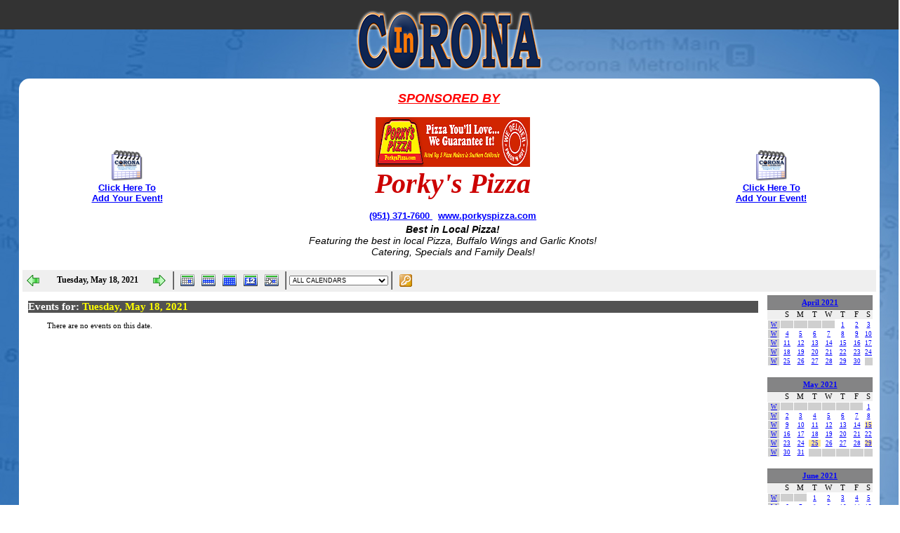

--- FILE ---
content_type: text/html
request_url: https://incorona.com/calendar.asp?action=day&date=2021-5-18
body_size: 22344
content:
<!DOCTYPE html PUBLIC "-//W3C//DTD XHTML 1.0 Transitional//EN" "http://www.w3.org/TR/xhtml1/DTD/xhtml1-transitional.dtd">
<html xmlns="http://www.w3.org/1999/xhtml">

<SCRIPT type="text/javascript">
var win= null;
function NewWindow(mypage,myname,w,h,scroll){
  var winl = (screen.width-w)/2;
  var wint = (screen.height-h)/2;
  var settings  ='height='+h+',';
      settings +='width='+w+',';
      settings +='top='+wint+',';
      settings +='left='+winl+',';
      settings +='scrollbars='+scroll+',';
      settings +='resizable=yes';
  win=window.open(mypage,myname,settings);
  if(parseInt(navigator.appVersion) >= 4){win.window.focus();}
}
</SCRIPT>
<!DOCTYPE html PUBLIC "-//W3C//DTD XHTML 1.0 Transitional//EN" "http://www.w3.org/TR/xhtml1/DTD/xhtml1-transitional.dtd">
<head>
<meta http-equiv="Content-Type" content="text/html; charset=UTF-8" />
<title>Local Events Community Calendar - Who, What, When, and Where in Corona, California</title>
<meta name="description" content="Local Community and City Events in Corona California" />
<meta name="keywords" content="calendar,community,events,schedule,sales,market,seasonal,months,dates,city,parade,corona,california,ca" />
<meta name="robots" content="noodp, noydir, index, follow" />
<meta name="author" content="DogPawGraphics - https://www.dogpawgraphics.com/" />
<meta property="og:site_name" content="Corona California Directory"/>
<meta property="og:type" content="website"/>
<meta property="fb:admins" content="113012569879" />
<meta property="og:title" content="Local Events Community Calendar - Who, What, When, and Where in Corona, California" />
<meta property="og:description" content="Local Community and City Events in Corona California" />
<meta property="og:url" content="https://www.incorona.com/calendar1.htm" />
<meta property="og:image" content="https://www.incorona.com/calendar/images/48/calendar.png" />
<meta property="og:locale" content="en_US" />
<meta name="viewport" content="width=device-width, initial-scale=1">
<style>
.TableMonthHeader{font-family:Tahoma;font-size:9pt;font-weight:bold;color:black}
.MonthHeadings{width:14%;text-align:center;font-size:9pt;font-family:Tahoma;background-color:#525252;border-top:1px solid #757575;border-bottom:1px solid #757575;color:white;font-weight:bold;filter:progid:DXImageTransform.Microsoft.Gradient(GradientType=0, StartColorStr='#848485', EndColorStr='#525252')}
.TableMonthCalendar{font-family:Tahoma;height:95%;padding:0;background-color:white;border-collapse:collapse;border-style:none;border-color:#757575;}
.TableMonthDayCellToday{font-family:Tahoma;border-style:solid;border-width:1px;border-color:#757575;text-align:left;vertical-align:top;background-color:#CCCCCC;}
.TableMonthDayCell{font-family:Tahoma;border-style:solid;border-width:1px;border-color:#757575;text-align:left;vertical-align:top;background-color:#FFFFFF;border-collapse:collapse;}
.MonthSubHeadings{font-family:Tahoma;font-size:8pt;background-color:#CFCFCF;color:black;font-weight:normal;filter:progid:DXImageTransform.Microsoft.Gradient(GradientType=0, StartColorStr='#EFEFEF', EndColorStr='#CFCFCF')}
.TableMonthOtherDayCell{font-family:Tahoma;border-style:solid;border-width:1px;border-color:#757575;text-align:center;vertical-align:top;background-color:#CFCFCF;border-collapse:collapse;}
.EventTable{font-family:Tahoma;border-style:solid;border-width:1px;border-color:black;border-collapse:collapse;border-width:1;text-align:left;background-color:white;padding:1;width:100%;}
.EventTitleFont{font-family:Tahoma;font-size:7pt;}
.EventTimeCell{font-family:Tahoma;font-size:7pt;width:10%;text-align:left;background-color:#DDDDDD;}
.EventTimeFont{font-family:Tahoma;font-size:7pt;}
.EventTitleCell{font-family:Tahoma;font-size:7pt;width:90%;text-align:left;background-color:white;}
.EventTitleFont{font-family:Tahoma;font-size:7pt;}
.EventTitleCellAllDay{font-family:Tahoma;font-size:7pt;text-align:center}
.MonthDayDiv{width:100%;height:85%;overflow:visible;}
.MiniHeadingBar{background-color:#848485;height:19px;text-align:center;border-top:1px solid #757575;border-bottom:1px solid #757575;font-family:Tahoma;font-size:8pt;color:black;font-weight:bold;filter:progid:DXImageTransform.Microsoft.Gradient(GradientType=0, StartColorStr='#EFEFEF', EndColorStr='#CFCFCF')}
.TableMiniHeader{height:1;padding:0;background-color:white;border-style:solid;border-color:#757575;border-width:0;border-collapse:collapse;}
.MiniCalHeading{width:14%;font-family:Tahoma;font-size:8pt;color:black;font-weight:normal;background-color:#EFEFEF;text-align:center;}
.TableMiniCalendar{padding:0;background-color:white;border-collapse:collapse;border-width:0;border-style:none;}
.TableMiniDayCellToday{border-style:solid;border-width:1;border-color:white;text-align:center;vertical-align:top;background-color:silver;padding:0;}
.TableMiniDayCell{border-style:solid;border-width:1;border-color:white;text-align:center;vertical-align:center;background-color:white;padding:0;border-collapse:collapse;cursor:hand;}
.TableMiniDayCellWithEvent{border-style:solid;border-width:1;border-color:white;text-align:center;vertical-align:center;background-color:#FBE694;padding:0;border-collapse:collapse;cursor:hand}
.FontCalendarDay{font-family:Tahoma;font-size:7pt;}
.TableMiniOtherDayCell{border-style:solid;border-width:1px;border-color:white;text-align:center;vertical-align:center;background-color:#CFCFCF;padding:0;border-collapse:collapse;}
.EventLeftTD{width:20%;font-family:Tahoma;font-size:8pt;font-weight:bold;background-color:#EFEFEF;}
.EventRightTD{width:80%;font-family:Tahoma;font-size:8pt;}
.EventTitleBar{background-color:#CFCFCF;height:19px;text-align:left;border-top:1px solid #757575;border-bottom:1px solid #757575;font-family:Tahoma;font-size:10pt;color:black;font-weight:bold;filter:progid:DXImageTransform.Microsoft.Gradient(GradientType=0, StartColorStr='#848485', EndColorStr='#CFCFCF')}
.ButtonBar{background-color:#EFEFEF;padding-top:1px;width:100%;height:30px;filter:progid:DXImageTransform.Microsoft.Gradient(GradientType=0, StartColorStr='#EFEFEF', EndColorStr='#CFCFCF')}
.Button{background-color:#EFEFEF;cursor:hand;padding:1px 1px 1px 1px;height:27px;filter:progid:DXImageTransform.Microsoft.Gradient(GradientType=0, StartColorStr='#EFEFEF', EndColorStr='#CFCFCF')}
.ButtonOver{background-color:#CFCFCF;cursor:hand;border: 1px solid #757575;height:27px;filter:progid:DXImageTransform.Microsoft.Gradient(GradientType=0, StartColorStr='#FBE694', EndColorStr='#EE9515')}
.ButtonFont{font-family:Tahoma;font-size:9pt;font-weight:bold;}
.PageBody{background-color:#525252;filter:progid:DXImageTransform.Microsoft.Gradient(GradientType=1, StartColorStr='#848485', EndColorStr='#525252')}
.SideBar{background-color:#525252;filter:progid:DXImageTransform.Microsoft.Gradient(GradientType=1, StartColorStr='#848485', EndColorStr='#525252')}
.StandardFont{font-family:Tahoma;font-size:8pt;color:black;font-weight:bold;}
.StandardTextBox{font-family:Tahoma;font-size:8pt;color:black;font-weight:normal;width:100%;}
.DescriptionHeadingFont{font-family:Tahoma;font-size:13pt;color:yellow;font-weight:bold;}
.DescriptionFont{font-family:Tahoma;font-size:8pt;color:white;font-weight:normal;}
.EditPaneTable{width:99%; border:0px;}
.EditPaneLeft{width:25%;font-family:Arial;font-size:8pt;}
.EditPaneRight{width:75%;font-family:Arial;font-size:8pt;}
.ErrorFont{font-family:Tahoma;font-size:8pt;color:red;font-weight:bold;}

.style11 {	font-family: Verdana, Arial, Helvetica, sans-serif;
	font-size: 14px;
	font-weight: normal;
	line-height: normal;
}
.style14 {	font-size: 14px;
	font-weight: normal;
}
.style18 {	font-family: Verdana, Arial, Helvetica, sans-serif;
	font-size: 12px;
	color: #CC0000;
	font-weight: bold;
}
.style19 {	color: #FFFFFF;
	font-family: Verdana, Arial, Helvetica, sans-serif;
	font-weight: bold;
	font-style: italic;
}
.style8 {font-family: Verdana, Arial, Helvetica, sans-serif}
.style9 {color: #FF0000}
.style20 {font-family: Verdana, Arial, Helvetica, sans-serif; font-size: 12px; }
.style22 {font-family: Verdana, Arial, Helvetica, sans-serif; font-size: 14px; font-weight: bold; }
.style16 {	font-family: Verdana, Arial, Helvetica, sans-serif;
	font-size: 12px;
	line-height: normal;
}
.style27 {color: #000000}
.style28 {font-size: 14px}
</style>
<link href="brstyle.css" rel="stylesheet" type="text/css" />
<style type="text/css">
body {
	margin-left: 0px;
	margin-top: 0px;
	margin-right: 0px;
	margin-bottom: 0px;
}
</style><!-- Global site tag (gtag.js) - Google Ads: 1069777428 --> <script async src="https://www.googletagmanager.com/gtag/js?id=AW-1069777428"></script> <script> window.dataLayer = window.dataLayer || []; function gtag(){dataLayer.push(arguments);} gtag('js', new Date()); gtag('config', 'AW-1069777428'); </script>
</head>

<body background="coronabacg.jpg"><div style="clear:both;"></div>
<div align="center" class="coronadiv" style="height: 34px; overflow: visible; max-height: 34px;" >
 <div class="top_logo"><img src="corona2012/corona.png" width="266" height="86" /></div>
 <div class="centediv">
    <div class="toppic"><img src="corona2012/corona.png" width="266" height="86" align="left" /></div>
    <div class="menutoplogo"><a href="calendar.asp"><span class="Med_Ver_Norm"><img border="0" src="images/homep/calendar.gif" width="25" height="26" align="absmiddle" alt="Corona California Community Calendar" /></span></a><span class="Med_Ver_Norm"><a href="calendar.asp" class="Blue_Head_I_B" style="color: #ff6600
    " a="a"><strong>Calendar</strong></a>&nbsp;</span>&nbsp;&nbsp; <a href="movies.asp" style="color: #ff6600"><img border="0" src="images/homep/popcorn2.png" width="23" height="27" align="absmiddle" alt="Local movie theaters in Corona Ca." /><span class="Med_Ver_Norm_org_18">Movies</span></a><span class="Med_Ver_Norm_org_18">&nbsp;</span>&nbsp;&nbsp;<a href="restaurants.asp"><img border="0" src="images/homep/restaurants.gif" width="25" height="25" align="absmiddle" alt="Corona CA Restaurants" /></a><strong><a href="restaurants.asp" class="Med_Ver_Norm_org_18"style="color: #ff6600" >Restaurants</a>&nbsp;</strong>&nbsp; <a href="traffic.asp" style="color: #ff6600"> <img border="0" src="images/homep/stop1.gif" width="25" height="25" align="absmiddle" alt="Traffic In Corona California" /><strong class="Med_Ver_Norm_org_18">Traffic</strong></a></div>
    <div class="pagetopmenu">
      <div align="center"><b class="Georgia_Mar_Big24">Local Community Events Calendar</b><strong><br />
        </strong><span class="style1"><span class="style3">In</span>   <span class="style4">Corona   California</span></span>
    </div>
    </div>
  </div>
</div>
<div class="pagecontainer">
<div class="pagemenul">
  <div>
      <div class="icmenu1"><div align="center" class="Med_Ver_Norm" style="background-color: #E77D25; width: 214px;" ><b><em>InCorona.com</em></b>
      </div>
        <div class="menuinsert"> <p><a href="restaurants.asp"><img src="images/homep/restaurantssm.png" alt="Food and Dining In Corona California" width="46" height="30" border="0" align="absmiddle" /></a> <b><a href="shopping.asp"> </a><a href="entertainment.asp"><img src="images/homep/entertainmentsm.png" alt="Entertainment and Music Corona CA" width="46" height="30" border="0" align="absmiddle" /></a> <a href="shopping.asp"><img border="0" src="images/homep/shopsm.png" width="46" height="30" align="absmiddle" alt="Stores and Shopping in Corona California" /></a></b> <a href="services.asp"><img src="images/homep/servicessm.png" alt="Service providers in Corona CA" width="46" height="30" border="0" align="absmiddle" /></a></p>
          <p><a href="automotive1.asp"><img src="images/homep/autosm.png" width="46" height="30" border="0" align="middle" /></a> <a href="automotive1.asp" >Auto</a></p>
        <p><a href="calendar.asp"><img src="images/homep/calendarsm.png" alt="Community Events Corona California" width="46" height="30" border="0" align="absmiddle" /></a></span></a> <a href="calendar.asp" > Corona Calendar</a></p>
        <p><a href="computers.asp"><img src="images/homep/computerssm.png" alt="Computer Services Corona California" width="46" height="30" border="0" align="absmiddle" /></a> <a href="computers.asp" >Computers</a></p>
        <p><a href="classifieds.asp"><img src="images/homep/menusmclassif.png" alt="Corona CA Classifieds Ads" width="46" height="30" border="0" align="absmiddle" /></a> <a href="classifieds.asp">Corona Classifieds</a></p>
        <p><a href="family.asp"><img src="images/homep/familysm.png" alt="Family Corona CA" width="46" height="30" border="0" align="absmiddle" /></a> <a href="family.asp" >Corona Family</a></p>
        <p><a href="entertainment.asp"><img src="images/homep/entertainmentsm.png" alt="Entertainment and Music Corona CA" width="46" height="30" border="0" align="absmiddle" /></a> <a href="entertainment.asp" >Entertainment</a></p>
        <p><a href="sports.asp"><img src="images/homep/golfsm.png" alt="Golf Courses Corona California" width="46" height="30" border="0" align="absmiddle" /></a> <a href="sports.asp" >Golf</a></p>
        <p><a href="health1.asp"><img src="images/homep/healthsm.png" alt="Health, Fitness, and Beauty in Corona California" width="46" height="30" border="0" align="absmiddle" /></a> <a href="health1.asp" >Health &amp; Beauty</a></p>
        <p><a href="homeimprovement.asp"><img src="images/homep/homesm.png" alt="Home Improvement and Contractors Corona CA" width="46" height="30" border="0" align="absmiddle" /></a> <a href="homeimprovement.asp" >Home Improvement</a></p>
        <p><a href="medical1.asp"><img src="images/homep/medicalsm.png" alt="Medical and Dental Corona California" width="46" height="36" border="0" align="absmiddle" /></a> <a href="medical1.asp" >Medical &amp; Dental</a></p>
        <p><a href="motorcycle.asp"><img src="images/homep/motorcyclesm.png" width="46" height="30" longdesc="Motorcycles Dirt and Street Bikes Corona CA" border="0" align="absmiddle" /></a> <a href="motorcycle.asp" >Motorcycles</a></p>
        <p><a href="parks.asp"><img src="images/homep/parkssm.png" alt="Parks and Recreation Corona California" width="46" height="30" border="0" align="middle" /></a> <a href="parks.asp" >Parks &amp; Recreation</a></p>
        <p><a href="realestate2.asp"><img src="images/homep/realestatesm.png" alt="Realtors, Mortgage, Appraisers Corona California" width="46" height="30" border="0" align="absmiddle" /></a> <a href="realestate2.asp" >Real Estate</a></p>
        <p><a href="religion.asp" ><img src="images/homep/religionsm.png" alt="Church and Religious Services Corona California" width="46" height="30" border="0" align="absmiddle" /></a> <a href="religion.asp" >Religion</a></p>
        <p><a href="restaurants.asp"><img src="images/homep/restaurantssm.png" alt="Food and Dining In Corona California" width="46" height="30" border="0" align="absmiddle" /></a> <a href="restaurants.asp" >Restaurants</a></p>
        <p><a href="services.asp"><img src="images/homep/servicessm.png" alt="Service providers in Corona CA" width="46" height="30" border="0" align="absmiddle" /></a> <a href="services.asp" >Services</a></p>
        <p><b><a href="shopping.asp"><img border="0" src="images/homep/shopsm.png" width="46" height="30" align="absmiddle" alt="Stores and Shopping in Corona California" /></a></b> <a href="shopping.asp" >Shopping</a></p>
        <p><a href="sports.asp"><img src="images/homep/sportssm.png" alt="Sports In Corona CA" width="46" height="30" border="0" align="absmiddle" /></a> <a href="sports.asp" >Sports</a></p>
        <p><a href="travel.asp"><img src="images/homep/travelsm.png" alt="Travel, Agencies, Hotels, Rental Cars, in Corona California" width="46" height="30" border="0" align="absmiddle" /></a> <a href="travel.asp" >Travel</a></p>
        <p><a href="traffic.asp"><img src="images/homep/trafficsm.png" alt="Traffic In Corona 91 and 15 Freeway" width="46" height="30" border="0" align="absmiddle" /></a> <a href="traffic.asp" >Traffic</a></p>
        <p><a href="wifi.asp"><img src="images/homep/wifism.png" alt="Wi-Fi WIFI Hot Spots Corona California" width="46" height="30" border="0" align="absmiddle" /></a> <a href="wifi.asp" >Wi-Fi Locater</a></p></div>
        <div align="center"><a href="search.asp"><img src="images/homep/searchsm.png" alt="search" width="46" height="30" border="0" align="absmiddle" /></a> <a href="sitemap.asp"> <img src="images/homep/sitemapsm.png" alt="map" width="46" height="30" border="0" align="absmiddle" /></a> <a href="index.html"> <img src="images/homep/homesm1.png" alt="home" width="46" height="30" border="0" align="absmiddle" /></a><script language="javascript">function mailpage(){mail_str="mailto:?subject= Page I found on InCorona.com: "+document.title,mail_str+="&body= Take a look at this page I found, "+document.title,mail_str+=". You can see this page at: "+location.href,location.href=mail_str}</script><a href="javascript:mailpage()"><img src="images/homep/mailsm.png" alt="email" width="46" height="30" border="0" align="absmiddle" /></a>        <br />
<br />
        </div>
        <div align="center" class="Med_Ver_Norm" style="background-color: #E77D25; bottom: 0; width: 100%; vertical-align: bottom;" ><b><em>InCorona.com</em></b>
      </div></div>
  </div>
</div>
  <div class="pagemainbody"><div align="center">
    <div class="mainbodycal1">
      <table width="90%" border="0" cellpadding="0" cellspacing="0">
        <tr>
            <td><p style="margin-top: 0; margin-bottom: 0" align="center"> <a onclick="window.open('freecalendar.asp', 
'RIC','width=700,height=690,resizable=yes,toolbar=no,location=no,directories=no,status=no,menubar=no,scrollbars=yes');return false;" href="freecalendar.asp"> <img border="0" src="calendar/images/48/calendar.png" width="48" height="48" /><br />
              </a> <span class="Med_Ver_Bold_bl"><a onclick="window.open('freecalendar.asp', 
'RIC','width=700,height=690,resizable=yes,toolbar=no,location=no,directories=no,status=no,menubar=no,scrollbars=yes');return false;" href="freecalendar.asp"> Click Here To <br />
                Add Your Event!</a></span></p></td>
            <td><div align="center">
              <p><i class="Style1_18_RED"><strong><u>SPONSORED 
                    BY</u></strong></i></p>
              <table width="90%" border="0">
                <tr>
                  <td>&nbsp;</td>
                  <td align="center"><span class="Georgia_Mar_Big30"><a href="pizza.asp" target="_blank" style="color: #FF0000" border="0"><img src="images/premier/porkys/porkycal.png" alt="Porky's Pizza Corona Hills" width="220" height="71" border="0" /><br />
                  </a></span> <span class="Georgia_Mar_Big36">Porky's Pizza</span> <br />
                 <span class="Med_Ver_Bold_Red"><a href="tel:+1(951) 371-7600">(951) 371-7600 </a>&nbsp; <a target="_blank" href="http://www.porkyspizza.com/">www.porkyspizza.com</a></span><span class="Georgia_Mar_Big30"><br />
                  </span><span class="style22"><em>
                  <span class="Med_Ver_Norm"><strong>Best in Local Pizza!</strong><br />
                  Featuring the best in local Pizza, Buffalo Wings and Garlic Knots!<br />
                  Catering, Specials and Family Deals!</span></em></span><u><br />
                  <br />
                  </u></td>
                </tr>
            </table>
              <table border="0" style="border:0px #C0C0C0; border-collapse: collapse" id="table10">
                <tr></tr>
          </table>
            </div></td>
            <td><p style="margin-top: 0; margin-bottom: 0" align="center"> <a onclick="window.open('freecalendar.asp', 
'RIC','width=700,height=690,resizable=yes,toolbar=no,location=no,directories=no,status=no,menubar=no,scrollbars=yes');return false;" href="freecalendar.asp"> <img border="0" src="calendar/images/48/calendar.png" width="48" height="48" /></a><br />
              <span class="Med_Ver_Bold_bl"><a onclick="window.open('freecalendar.asp', 
'RIC','width=700,height=690,resizable=yes,toolbar=no,location=no,directories=no,status=no,menubar=no,scrollbars=yes');return false;" href="freecalendar.asp"> Click Here To <br />
                Add Your Event!</a></span></p></td>
          </tr>
    </table>
      
  <SCRIPT LANGUAGE="JavaScript">
  <!--
  function PrintPage() {
    alert("");
    window.print();
  }
  // -->
  </SCRIPT>
  <DIV CLASS='ButtonBar' ALIGN=LEFT><TABLE CELLPADDING=0 CELLSPACING=0><TR><TD ALIGN=CENTER WIDTH='30'><DIV CLASS='Button' onMouseOver="this.className='ButtonOver'" onMouseOut="this.className='Button'"><A HREF="calendar.asp?date=5/17/2021&action=day"><TABLE HEIGHT='26' CELLPADDING=0 CELLSPACING=0><TR><TD WIDTH='3'></TD><TD VALIGN=CENTER><IMG ALT='Back a Month' BORDER=0 SRC='calendar/images/button_back.gif'></TD><TD WIDTH='3'></TD></TR></TABLE></A></DIV></TD><TD ALIGN=CENTER WIDTH='150'><TABLE HEIGHT='26' CELLPADDING=0 CELLSPACING=0><TR><TD WIDTH='3'></TD><TD VALIGN=CENTER NOWRAP><FONT CLASS='ButtonFont'>&nbsp;Tuesday, May 18, 2021</FONT></TD><TD WIDTH='3'></TD></TR></TABLE></DIV></TD><TD ALIGN=CENTER WIDTH='30'><DIV CLASS='Button' onMouseOver="this.className='ButtonOver'" onMouseOut="this.className='Button'"><A HREF="calendar.asp?date=5/19/2021&action=day"><TABLE HEIGHT='26' CELLPADDING=0 CELLSPACING=0><TR><TD WIDTH='3'></TD><TD VALIGN=CENTER><IMG ALT='Forward a Month' BORDER=0 SRC='calendar/images/button_forward.gif'></TD><TD WIDTH='3'></TD></TR></TABLE></A></DIV></TD><TD><DIV CLASS='Button'><TABLE HEIGHT='26' CELLPADDING=0 CELLSPACING=0><TR><TD WIDTH='3'></TD><TD WIDTH='1' BGCOLOR='#848485'></TD><TD WIDTH='1' BGCOLOR='#525252'></TD><TD WIDTH='3'></TD></TR></TABLE></DIV></TD><TD ALIGN=CENTER WIDTH='30'><DIV CLASS='Button' onMouseOver="this.className='ButtonOver'" onMouseOut="this.className='Button'"><A HREF="calendar.asp?action=day&date=2021-05-18"><TABLE HEIGHT='26' CELLPADDING=0 CELLSPACING=0><TR><TD WIDTH='3'></TD><TD VALIGN=CENTER><IMG ALT='Day View' BORDER=0 SRC='calendar/images/button_day.gif'></TD><TD WIDTH='3'></TD></TR></TABLE></A></DIV></TD><TD ALIGN=CENTER WIDTH='30'><DIV CLASS='Button' onMouseOver="this.className='ButtonOver'" onMouseOut="this.className='Button'"><A HREF="calendar.asp?action=week&date=2021-05-18"><TABLE HEIGHT='26' CELLPADDING=0 CELLSPACING=0><TR><TD WIDTH='3'></TD><TD VALIGN=CENTER><IMG ALT='Week View' BORDER=0 SRC='calendar/images/button_week.gif'></TD><TD WIDTH='3'></TD></TR></TABLE></A></DIV></TD><TD ALIGN=CENTER WIDTH='30'><DIV CLASS='Button' onMouseOver="this.className='ButtonOver'" onMouseOut="this.className='Button'"><A HREF="calendar.asp?action=month&date=2021-05-18"><TABLE HEIGHT='26' CELLPADDING=0 CELLSPACING=0><TR><TD WIDTH='3'></TD><TD VALIGN=CENTER><IMG ALT='Month View' BORDER=0 SRC='calendar/images/button_month.gif'></TD><TD WIDTH='3'></TD></TR></TABLE></A></DIV></TD><TD ALIGN=CENTER WIDTH='30'><DIV CLASS='Button' onMouseOver="this.className='ButtonOver'" onMouseOut="this.className='Button'"><A HREF="calendar.asp?action=year&date=2021-05-18"><TABLE HEIGHT='26' CELLPADDING=0 CELLSPACING=0><TR><TD WIDTH='3'></TD><TD VALIGN=CENTER><IMG ALT='Year View' BORDER=0 SRC='calendar/images/button_year.gif'></TD><TD WIDTH='3'></TD></TR></TABLE></A></DIV></TD><TD ALIGN=CENTER WIDTH='30'><DIV CLASS='Button' onMouseOver="this.className='ButtonOver'" onMouseOut="this.className='Button'"><A HREF="calendar.asp?action=day&date=1/17/2026"><TABLE HEIGHT='26' CELLPADDING=0 CELLSPACING=0><TR><TD WIDTH='3'></TD><TD VALIGN=CENTER><IMG ALT='Goto Today' BORDER=0 SRC='calendar/images/button_gototoday.gif'></TD><TD WIDTH='3'></TD></TR></TABLE></A></DIV></TD><TD><DIV CLASS='Button'><TABLE HEIGHT='26' CELLPADDING=0 CELLSPACING=0><TR><TD WIDTH='3'></TD><TD WIDTH='1' BGCOLOR='#848485'></TD><TD WIDTH='1' BGCOLOR='#525252'></TD><TD WIDTH='3'></TD></TR></TABLE></DIV></TD><TD><FORM METHOD=POST NAME='CalendarForm' ACTION='calendar.asp?action=day&date=2021-5-18' STYLE='margin-bottom:0px;'><SELECT NAME='txtCalSelector' onChange='CalendarForm.submit();' STYLE='font-family:Arial;font-size:7pt;'><OPTION VALUE='0' SELECTED>ALL CALENDARS</OPTION><OPTION VALUE='10' STYLE='font-family:Arial;font-size:7pt;color:#000000;'>&#9608; Art Association</OPTION><OPTION VALUE='11' STYLE='font-family:Arial;font-size:7pt;color:#FF4500;'>&#9608; Chamber Of Commerce</OPTION><OPTION VALUE='7' STYLE='font-family:Arial;font-size:7pt;color:#0000FF;'>&#9608; General Community Event</OPTION><OPTION VALUE='9' STYLE='font-family:Arial;font-size:7pt;color:#008000;'>&#9608; Holiday</OPTION><OPTION VALUE='6' STYLE='font-family:Arial;font-size:7pt;color:#FF0000;'>&#9608; Live Entertainment</OPTION><OPTION VALUE='8' STYLE='font-family:Arial;font-size:7pt;color:#00FFFF;'>&#9608; Religious Event</OPTION><OPTION VALUE='1' STYLE='font-family:Arial;font-size:7pt;color:blue;'>&#9608; Website Events</OPTION></SELECT></FORM></TD><TD><DIV CLASS='Button'><TABLE HEIGHT='26' CELLPADDING=0 CELLSPACING=0><TR><TD WIDTH='3'></TD><TD WIDTH='1' BGCOLOR='#848485'></TD><TD WIDTH='1' BGCOLOR='#525252'></TD><TD WIDTH='3'></TD></TR></TABLE></DIV></TD><TD ALIGN=CENTER WIDTH='30'><DIV CLASS='Button' onMouseOver="this.className='ButtonOver'" onMouseOut="this.className='Button'" onclick="NewWindow('calendar.asp?action=login','aspWebCalendarLOGIN','580','430','no');"><TABLE HEIGHT='26' CELLPADDING=0 CELLSPACING=0><TR><TD WIDTH='3'></TD><TD VALIGN=CENTER><IMG ALT='Login' BORDER=0 SRC='calendar/images/button_logon.gif'></TD><TD WIDTH='3'></TD></TR></TABLE></DIV></TD></TD></TR></TABLE></DIV>
  <SCRIPT LANGUAGE=JAVASCRIPT>
  function goDeleteEvent(CurrentLink){
  	if (confirm('Are you sure you want to delete the selected event? WARNING! THIS CANNOT BE UNDONE!') == true){
  	  window.location.reload(CurrentLink);
  	}else{
  	  return false;
  	}
  } 
  </SCRIPT>
  <TABLE WIDTH='100%' CELLPADDING=5 CELLSPACING=0 BORDER=0 STYLE='font-family:Tahoma;'><TR><TD VALIGN=TOP><TABLE WIDTH=100% CELLPADDING=0 CELLSPACING=0 BORDER=0 STYLE='padding:3px 3px 3px 3px;margin-top:5px;margin-bottom:5px;'><TR><TD STYLE='width:100%;height:24;background-color:#525252;filter:progid:DXImageTransform.Microsoft.Gradient(GradientType=1, StartColorStr=#525252, EndColorStr=#848485)'><FONT STYLE='font-family:Tahoma;font-size:11pt;font-weight:bold;color:white;'>Events for: <font color=yellow>Tuesday, May 18, 2021</font></FONT></TD></TR></TABLE><TABLE WIDTH=100% CELLPADDING=0 CELLSPACING=0 BORDER=0 STYLE='margin-top:5px;margin-bottom:5px;'><TR><TD STYLE='height:2;background-color:#525252;filter:progid:DXImageTransform.Microsoft.Gradient(GradientType=1, StartColorStr=#525252, EndColorStr=#848485)'></TD></TR></TABLE><table border=0 cellpadding=0 cellspacing=0 width='100%'><tr><td width=30></td><td><font style='font-family:Tahoma;font-size:8pt;'>There are no events on this date.</font></td></tr></table></TD><TD WIDTH='150' ALIGN=RIGHT VALIGN=TOP><TABLE WIDTH='150' HEIGHT='1' CELLSPACING='0' CELLPADDING='0' BORDER='0'><TR><TD VALIGN=TOP><TABLE WIDTH='100%' CELLSPACING='0' CELLPADDING='0' BORDER='0'><TR><TD CLASS='MiniHeadingBar'><A HREF='calendar.asp?action=month&date=2021-4-1'>April 2021</A></TD></TR></TABLE><TABLE WIDTH='100%' CLASS='TableMiniHeader'><TR><TD CLASS='MiniCalHeading' STYLE='width:1;'>&nbsp;</TD><TD CLASS='MiniCalHeading'>S</TD><TD CLASS='MiniCalHeading'>M</TD><TD CLASS='MiniCalHeading'>T</TD><TD CLASS='MiniCalHeading'>W</TD><TD CLASS='MiniCalHeading'>T</TD><TD CLASS='MiniCalHeading'>F</TD><TD CLASS='MiniCalHeading'>S</TD></TR><TR><TD CLASS='TableMiniOtherDayCell' WIDTH='1'><FONT CLASS='FontCalendarDay'><A HREF='calendar.asp?action=week&date=2021-4-1'>W</A></FONT></TD><TD CLASS='TableMiniOtherDayCell' WIDTH='1'><FONT CLASS='FontCalendarDay'>&nbsp;</FONT></TD><TD CLASS='TableMiniOtherDayCell' WIDTH='1'><FONT CLASS='FontCalendarDay'>&nbsp;</FONT></TD><TD CLASS='TableMiniOtherDayCell' WIDTH='1'><FONT CLASS='FontCalendarDay'>&nbsp;</FONT></TD><TD CLASS='TableMiniOtherDayCell' WIDTH='1'><FONT CLASS='FontCalendarDay'>&nbsp;</FONT></TD><TD WIDTH='14%' CLASS='TableMiniDayCell' onMouseover="this.style.backgroundColor='#EE9515';" onMouseout="this.style.backgroundColor='';"><FONT CLASS='FontCalendarDay'><A HREF='calendar.asp?action=day&date=2021-4-1'>1</A></FONT></TD><TD WIDTH='14%' CLASS='TableMiniDayCell' onMouseover="this.style.backgroundColor='#EE9515';" onMouseout="this.style.backgroundColor='';"><FONT CLASS='FontCalendarDay'><A HREF='calendar.asp?action=day&date=2021-4-2'>2</A></FONT></TD><TD WIDTH='14%' CLASS='TableMiniDayCell' onMouseover="this.style.backgroundColor='#EE9515';" onMouseout="this.style.backgroundColor='';"><FONT CLASS='FontCalendarDay'><A HREF='calendar.asp?action=day&date=2021-4-3'>3</A></FONT></TD></TR><TR><TD CLASS='TableMiniOtherDayCell' WIDTH='1'><FONT CLASS='FontCalendarDay'><A HREF='calendar.asp?action=week&date=2021-4-4'>W</A></FONT></TD><TD WIDTH='14%' CLASS='TableMiniDayCell' onMouseover="this.style.backgroundColor='#EE9515';" onMouseout="this.style.backgroundColor='';"><FONT CLASS='FontCalendarDay'><A HREF='calendar.asp?action=day&date=2021-4-4'>4</A></FONT></TD><TD WIDTH='14%' CLASS='TableMiniDayCell' onMouseover="this.style.backgroundColor='#EE9515';" onMouseout="this.style.backgroundColor='';"><FONT CLASS='FontCalendarDay'><A HREF='calendar.asp?action=day&date=2021-4-5'>5</A></FONT></TD><TD WIDTH='14%' CLASS='TableMiniDayCell' onMouseover="this.style.backgroundColor='#EE9515';" onMouseout="this.style.backgroundColor='';"><FONT CLASS='FontCalendarDay'><A HREF='calendar.asp?action=day&date=2021-4-6'>6</A></FONT></TD><TD WIDTH='14%' CLASS='TableMiniDayCell' onMouseover="this.style.backgroundColor='#EE9515';" onMouseout="this.style.backgroundColor='';"><FONT CLASS='FontCalendarDay'><A HREF='calendar.asp?action=day&date=2021-4-7'>7</A></FONT></TD><TD WIDTH='14%' CLASS='TableMiniDayCell' onMouseover="this.style.backgroundColor='#EE9515';" onMouseout="this.style.backgroundColor='';"><FONT CLASS='FontCalendarDay'><A HREF='calendar.asp?action=day&date=2021-4-8'>8</A></FONT></TD><TD WIDTH='14%' CLASS='TableMiniDayCell' onMouseover="this.style.backgroundColor='#EE9515';" onMouseout="this.style.backgroundColor='';"><FONT CLASS='FontCalendarDay'><A HREF='calendar.asp?action=day&date=2021-4-9'>9</A></FONT></TD><TD WIDTH='14%' CLASS='TableMiniDayCell' onMouseover="this.style.backgroundColor='#EE9515';" onMouseout="this.style.backgroundColor='';"><FONT CLASS='FontCalendarDay'><A HREF='calendar.asp?action=day&date=2021-4-10'>10</A></FONT></TD></TR><TR><TD CLASS='TableMiniOtherDayCell' WIDTH='1'><FONT CLASS='FontCalendarDay'><A HREF='calendar.asp?action=week&date=2021-4-11'>W</A></FONT></TD><TD WIDTH='14%' CLASS='TableMiniDayCell' onMouseover="this.style.backgroundColor='#EE9515';" onMouseout="this.style.backgroundColor='';"><FONT CLASS='FontCalendarDay'><A HREF='calendar.asp?action=day&date=2021-4-11'>11</A></FONT></TD><TD WIDTH='14%' CLASS='TableMiniDayCell' onMouseover="this.style.backgroundColor='#EE9515';" onMouseout="this.style.backgroundColor='';"><FONT CLASS='FontCalendarDay'><A HREF='calendar.asp?action=day&date=2021-4-12'>12</A></FONT></TD><TD WIDTH='14%' CLASS='TableMiniDayCell' onMouseover="this.style.backgroundColor='#EE9515';" onMouseout="this.style.backgroundColor='';"><FONT CLASS='FontCalendarDay'><A HREF='calendar.asp?action=day&date=2021-4-13'>13</A></FONT></TD><TD WIDTH='14%' CLASS='TableMiniDayCell' onMouseover="this.style.backgroundColor='#EE9515';" onMouseout="this.style.backgroundColor='';"><FONT CLASS='FontCalendarDay'><A HREF='calendar.asp?action=day&date=2021-4-14'>14</A></FONT></TD><TD WIDTH='14%' CLASS='TableMiniDayCell' onMouseover="this.style.backgroundColor='#EE9515';" onMouseout="this.style.backgroundColor='';"><FONT CLASS='FontCalendarDay'><A HREF='calendar.asp?action=day&date=2021-4-15'>15</A></FONT></TD><TD WIDTH='14%' CLASS='TableMiniDayCell' onMouseover="this.style.backgroundColor='#EE9515';" onMouseout="this.style.backgroundColor='';"><FONT CLASS='FontCalendarDay'><A HREF='calendar.asp?action=day&date=2021-4-16'>16</A></FONT></TD><TD WIDTH='14%' CLASS='TableMiniDayCell' onMouseover="this.style.backgroundColor='#EE9515';" onMouseout="this.style.backgroundColor='';"><FONT CLASS='FontCalendarDay'><A HREF='calendar.asp?action=day&date=2021-4-17'>17</A></FONT></TD></TR><TR><TD CLASS='TableMiniOtherDayCell' WIDTH='1'><FONT CLASS='FontCalendarDay'><A HREF='calendar.asp?action=week&date=2021-4-18'>W</A></FONT></TD><TD WIDTH='14%' CLASS='TableMiniDayCell' onMouseover="this.style.backgroundColor='#EE9515';" onMouseout="this.style.backgroundColor='';"><FONT CLASS='FontCalendarDay'><A HREF='calendar.asp?action=day&date=2021-4-18'>18</A></FONT></TD><TD WIDTH='14%' CLASS='TableMiniDayCell' onMouseover="this.style.backgroundColor='#EE9515';" onMouseout="this.style.backgroundColor='';"><FONT CLASS='FontCalendarDay'><A HREF='calendar.asp?action=day&date=2021-4-19'>19</A></FONT></TD><TD WIDTH='14%' CLASS='TableMiniDayCell' onMouseover="this.style.backgroundColor='#EE9515';" onMouseout="this.style.backgroundColor='';"><FONT CLASS='FontCalendarDay'><A HREF='calendar.asp?action=day&date=2021-4-20'>20</A></FONT></TD><TD WIDTH='14%' CLASS='TableMiniDayCell' onMouseover="this.style.backgroundColor='#EE9515';" onMouseout="this.style.backgroundColor='';"><FONT CLASS='FontCalendarDay'><A HREF='calendar.asp?action=day&date=2021-4-21'>21</A></FONT></TD><TD WIDTH='14%' CLASS='TableMiniDayCell' onMouseover="this.style.backgroundColor='#EE9515';" onMouseout="this.style.backgroundColor='';"><FONT CLASS='FontCalendarDay'><A HREF='calendar.asp?action=day&date=2021-4-22'>22</A></FONT></TD><TD WIDTH='14%' CLASS='TableMiniDayCell' onMouseover="this.style.backgroundColor='#EE9515';" onMouseout="this.style.backgroundColor='';"><FONT CLASS='FontCalendarDay'><A HREF='calendar.asp?action=day&date=2021-4-23'>23</A></FONT></TD><TD WIDTH='14%' CLASS='TableMiniDayCell' onMouseover="this.style.backgroundColor='#EE9515';" onMouseout="this.style.backgroundColor='';"><FONT CLASS='FontCalendarDay'><A HREF='calendar.asp?action=day&date=2021-4-24'>24</A></FONT></TD></TR><TR><TD CLASS='TableMiniOtherDayCell' WIDTH='1'><FONT CLASS='FontCalendarDay'><A HREF='calendar.asp?action=week&date=2021-4-25'>W</A></FONT></TD><TD WIDTH='14%' CLASS='TableMiniDayCell' onMouseover="this.style.backgroundColor='#EE9515';" onMouseout="this.style.backgroundColor='';"><FONT CLASS='FontCalendarDay'><A HREF='calendar.asp?action=day&date=2021-4-25'>25</A></FONT></TD><TD WIDTH='14%' CLASS='TableMiniDayCell' onMouseover="this.style.backgroundColor='#EE9515';" onMouseout="this.style.backgroundColor='';"><FONT CLASS='FontCalendarDay'><A HREF='calendar.asp?action=day&date=2021-4-26'>26</A></FONT></TD><TD WIDTH='14%' CLASS='TableMiniDayCell' onMouseover="this.style.backgroundColor='#EE9515';" onMouseout="this.style.backgroundColor='';"><FONT CLASS='FontCalendarDay'><A HREF='calendar.asp?action=day&date=2021-4-27'>27</A></FONT></TD><TD WIDTH='14%' CLASS='TableMiniDayCell' onMouseover="this.style.backgroundColor='#EE9515';" onMouseout="this.style.backgroundColor='';"><FONT CLASS='FontCalendarDay'><A HREF='calendar.asp?action=day&date=2021-4-28'>28</A></FONT></TD><TD WIDTH='14%' CLASS='TableMiniDayCell' onMouseover="this.style.backgroundColor='#EE9515';" onMouseout="this.style.backgroundColor='';"><FONT CLASS='FontCalendarDay'><A HREF='calendar.asp?action=day&date=2021-4-29'>29</A></FONT></TD><TD WIDTH='14%' CLASS='TableMiniDayCell' onMouseover="this.style.backgroundColor='#EE9515';" onMouseout="this.style.backgroundColor='';"><FONT CLASS='FontCalendarDay'><A HREF='calendar.asp?action=day&date=2021-4-30'>30</A></FONT></TD><TD CLASS='TableMiniOtherDayCell' WIDTH='1'><FONT CLASS='FontCalendarDay'>&nbsp;</FONT></TD></TR></TABLE></TD></TR></TABLE><BR><TABLE WIDTH='150' HEIGHT='1' CELLSPACING='0' CELLPADDING='0' BORDER='0'><TR><TD VALIGN=TOP><TABLE WIDTH='100%' CELLSPACING='0' CELLPADDING='0' BORDER='0'><TR><TD CLASS='MiniHeadingBar'><A HREF='calendar.asp?action=month&date=2021-5-1'>May 2021</A></TD></TR></TABLE><TABLE WIDTH='100%' CLASS='TableMiniHeader'><TR><TD CLASS='MiniCalHeading' STYLE='width:1;'>&nbsp;</TD><TD CLASS='MiniCalHeading'>S</TD><TD CLASS='MiniCalHeading'>M</TD><TD CLASS='MiniCalHeading'>T</TD><TD CLASS='MiniCalHeading'>W</TD><TD CLASS='MiniCalHeading'>T</TD><TD CLASS='MiniCalHeading'>F</TD><TD CLASS='MiniCalHeading'>S</TD></TR><TR><TD CLASS='TableMiniOtherDayCell' WIDTH='1'><FONT CLASS='FontCalendarDay'><A HREF='calendar.asp?action=week&date=2021-5-1'>W</A></FONT></TD><TD CLASS='TableMiniOtherDayCell' WIDTH='1'><FONT CLASS='FontCalendarDay'>&nbsp;</FONT></TD><TD CLASS='TableMiniOtherDayCell' WIDTH='1'><FONT CLASS='FontCalendarDay'>&nbsp;</FONT></TD><TD CLASS='TableMiniOtherDayCell' WIDTH='1'><FONT CLASS='FontCalendarDay'>&nbsp;</FONT></TD><TD CLASS='TableMiniOtherDayCell' WIDTH='1'><FONT CLASS='FontCalendarDay'>&nbsp;</FONT></TD><TD CLASS='TableMiniOtherDayCell' WIDTH='1'><FONT CLASS='FontCalendarDay'>&nbsp;</FONT></TD><TD CLASS='TableMiniOtherDayCell' WIDTH='1'><FONT CLASS='FontCalendarDay'>&nbsp;</FONT></TD><TD WIDTH='14%' CLASS='TableMiniDayCell' onMouseover="this.style.backgroundColor='#EE9515';" onMouseout="this.style.backgroundColor='';"><FONT CLASS='FontCalendarDay'><A HREF='calendar.asp?action=day&date=2021-5-1'>1</A></FONT></TD></TR><TR><TD CLASS='TableMiniOtherDayCell' WIDTH='1'><FONT CLASS='FontCalendarDay'><A HREF='calendar.asp?action=week&date=2021-5-2'>W</A></FONT></TD><TD WIDTH='14%' CLASS='TableMiniDayCell' onMouseover="this.style.backgroundColor='#EE9515';" onMouseout="this.style.backgroundColor='';"><FONT CLASS='FontCalendarDay'><A HREF='calendar.asp?action=day&date=2021-5-2'>2</A></FONT></TD><TD WIDTH='14%' CLASS='TableMiniDayCell' onMouseover="this.style.backgroundColor='#EE9515';" onMouseout="this.style.backgroundColor='';"><FONT CLASS='FontCalendarDay'><A HREF='calendar.asp?action=day&date=2021-5-3'>3</A></FONT></TD><TD WIDTH='14%' CLASS='TableMiniDayCell' onMouseover="this.style.backgroundColor='#EE9515';" onMouseout="this.style.backgroundColor='';"><FONT CLASS='FontCalendarDay'><A HREF='calendar.asp?action=day&date=2021-5-4'>4</A></FONT></TD><TD WIDTH='14%' CLASS='TableMiniDayCell' onMouseover="this.style.backgroundColor='#EE9515';" onMouseout="this.style.backgroundColor='';"><FONT CLASS='FontCalendarDay'><A HREF='calendar.asp?action=day&date=2021-5-5'>5</A></FONT></TD><TD WIDTH='14%' CLASS='TableMiniDayCell' onMouseover="this.style.backgroundColor='#EE9515';" onMouseout="this.style.backgroundColor='';"><FONT CLASS='FontCalendarDay'><A HREF='calendar.asp?action=day&date=2021-5-6'>6</A></FONT></TD><TD WIDTH='14%' CLASS='TableMiniDayCell' onMouseover="this.style.backgroundColor='#EE9515';" onMouseout="this.style.backgroundColor='';"><FONT CLASS='FontCalendarDay'><A HREF='calendar.asp?action=day&date=2021-5-7'>7</A></FONT></TD><TD WIDTH='14%' CLASS='TableMiniDayCell' onMouseover="this.style.backgroundColor='#EE9515';" onMouseout="this.style.backgroundColor='';"><FONT CLASS='FontCalendarDay'><A HREF='calendar.asp?action=day&date=2021-5-8'>8</A></FONT></TD></TR><TR><TD CLASS='TableMiniOtherDayCell' WIDTH='1'><FONT CLASS='FontCalendarDay'><A HREF='calendar.asp?action=week&date=2021-5-9'>W</A></FONT></TD><TD WIDTH='14%' CLASS='TableMiniDayCell' onMouseover="this.style.backgroundColor='#EE9515';" onMouseout="this.style.backgroundColor='';"><FONT CLASS='FontCalendarDay'><A HREF='calendar.asp?action=day&date=2021-5-9'>9</A></FONT></TD><TD WIDTH='14%' CLASS='TableMiniDayCell' onMouseover="this.style.backgroundColor='#EE9515';" onMouseout="this.style.backgroundColor='';"><FONT CLASS='FontCalendarDay'><A HREF='calendar.asp?action=day&date=2021-5-10'>10</A></FONT></TD><TD WIDTH='14%' CLASS='TableMiniDayCell' onMouseover="this.style.backgroundColor='#EE9515';" onMouseout="this.style.backgroundColor='';"><FONT CLASS='FontCalendarDay'><A HREF='calendar.asp?action=day&date=2021-5-11'>11</A></FONT></TD><TD WIDTH='14%' CLASS='TableMiniDayCell' onMouseover="this.style.backgroundColor='#EE9515';" onMouseout="this.style.backgroundColor='';"><FONT CLASS='FontCalendarDay'><A HREF='calendar.asp?action=day&date=2021-5-12'>12</A></FONT></TD><TD WIDTH='14%' CLASS='TableMiniDayCell' onMouseover="this.style.backgroundColor='#EE9515';" onMouseout="this.style.backgroundColor='';"><FONT CLASS='FontCalendarDay'><A HREF='calendar.asp?action=day&date=2021-5-13'>13</A></FONT></TD><TD WIDTH='14%' CLASS='TableMiniDayCell' onMouseover="this.style.backgroundColor='#EE9515';" onMouseout="this.style.backgroundColor='';"><FONT CLASS='FontCalendarDay'><A HREF='calendar.asp?action=day&date=2021-5-14'>14</A></FONT></TD><TD WIDTH='14%' CLASS='TableMiniDayCellWithEvent' onMouseover="this.style.backgroundColor='#EE9515';" onMouseout="this.style.backgroundColor='';"><FONT CLASS='FontCalendarDay'><A HREF='calendar.asp?action=day&date=2021-5-15'>15</A></FONT></TD></TR><TR><TD CLASS='TableMiniOtherDayCell' WIDTH='1'><FONT CLASS='FontCalendarDay'><A HREF='calendar.asp?action=week&date=2021-5-16'>W</A></FONT></TD><TD WIDTH='14%' CLASS='TableMiniDayCell' onMouseover="this.style.backgroundColor='#EE9515';" onMouseout="this.style.backgroundColor='';"><FONT CLASS='FontCalendarDay'><A HREF='calendar.asp?action=day&date=2021-5-16'>16</A></FONT></TD><TD WIDTH='14%' CLASS='TableMiniDayCell' onMouseover="this.style.backgroundColor='#EE9515';" onMouseout="this.style.backgroundColor='';"><FONT CLASS='FontCalendarDay'><A HREF='calendar.asp?action=day&date=2021-5-17'>17</A></FONT></TD><TD WIDTH='14%' CLASS='TableMiniDayCell' onMouseover="this.style.backgroundColor='#EE9515';" onMouseout="this.style.backgroundColor='';"><FONT CLASS='FontCalendarDay'><A HREF='calendar.asp?action=day&date=2021-5-18'>18</A></FONT></TD><TD WIDTH='14%' CLASS='TableMiniDayCell' onMouseover="this.style.backgroundColor='#EE9515';" onMouseout="this.style.backgroundColor='';"><FONT CLASS='FontCalendarDay'><A HREF='calendar.asp?action=day&date=2021-5-19'>19</A></FONT></TD><TD WIDTH='14%' CLASS='TableMiniDayCell' onMouseover="this.style.backgroundColor='#EE9515';" onMouseout="this.style.backgroundColor='';"><FONT CLASS='FontCalendarDay'><A HREF='calendar.asp?action=day&date=2021-5-20'>20</A></FONT></TD><TD WIDTH='14%' CLASS='TableMiniDayCell' onMouseover="this.style.backgroundColor='#EE9515';" onMouseout="this.style.backgroundColor='';"><FONT CLASS='FontCalendarDay'><A HREF='calendar.asp?action=day&date=2021-5-21'>21</A></FONT></TD><TD WIDTH='14%' CLASS='TableMiniDayCell' onMouseover="this.style.backgroundColor='#EE9515';" onMouseout="this.style.backgroundColor='';"><FONT CLASS='FontCalendarDay'><A HREF='calendar.asp?action=day&date=2021-5-22'>22</A></FONT></TD></TR><TR><TD CLASS='TableMiniOtherDayCell' WIDTH='1'><FONT CLASS='FontCalendarDay'><A HREF='calendar.asp?action=week&date=2021-5-23'>W</A></FONT></TD><TD WIDTH='14%' CLASS='TableMiniDayCell' onMouseover="this.style.backgroundColor='#EE9515';" onMouseout="this.style.backgroundColor='';"><FONT CLASS='FontCalendarDay'><A HREF='calendar.asp?action=day&date=2021-5-23'>23</A></FONT></TD><TD WIDTH='14%' CLASS='TableMiniDayCell' onMouseover="this.style.backgroundColor='#EE9515';" onMouseout="this.style.backgroundColor='';"><FONT CLASS='FontCalendarDay'><A HREF='calendar.asp?action=day&date=2021-5-24'>24</A></FONT></TD><TD WIDTH='14%' CLASS='TableMiniDayCellWithEvent' onMouseover="this.style.backgroundColor='#EE9515';" onMouseout="this.style.backgroundColor='';"><FONT CLASS='FontCalendarDay'><A HREF='calendar.asp?action=day&date=2021-5-25'>25</A></FONT></TD><TD WIDTH='14%' CLASS='TableMiniDayCell' onMouseover="this.style.backgroundColor='#EE9515';" onMouseout="this.style.backgroundColor='';"><FONT CLASS='FontCalendarDay'><A HREF='calendar.asp?action=day&date=2021-5-26'>26</A></FONT></TD><TD WIDTH='14%' CLASS='TableMiniDayCell' onMouseover="this.style.backgroundColor='#EE9515';" onMouseout="this.style.backgroundColor='';"><FONT CLASS='FontCalendarDay'><A HREF='calendar.asp?action=day&date=2021-5-27'>27</A></FONT></TD><TD WIDTH='14%' CLASS='TableMiniDayCell' onMouseover="this.style.backgroundColor='#EE9515';" onMouseout="this.style.backgroundColor='';"><FONT CLASS='FontCalendarDay'><A HREF='calendar.asp?action=day&date=2021-5-28'>28</A></FONT></TD><TD WIDTH='14%' CLASS='TableMiniDayCellWithEvent' onMouseover="this.style.backgroundColor='#EE9515';" onMouseout="this.style.backgroundColor='';"><FONT CLASS='FontCalendarDay'><A HREF='calendar.asp?action=day&date=2021-5-29'>29</A></FONT></TD></TR><TR><TD CLASS='TableMiniOtherDayCell' WIDTH='1'><FONT CLASS='FontCalendarDay'><A HREF='calendar.asp?action=week&date=2021-5-30'>W</A></FONT></TD><TD WIDTH='14%' CLASS='TableMiniDayCell' onMouseover="this.style.backgroundColor='#EE9515';" onMouseout="this.style.backgroundColor='';"><FONT CLASS='FontCalendarDay'><A HREF='calendar.asp?action=day&date=2021-5-30'>30</A></FONT></TD><TD WIDTH='14%' CLASS='TableMiniDayCell' onMouseover="this.style.backgroundColor='#EE9515';" onMouseout="this.style.backgroundColor='';"><FONT CLASS='FontCalendarDay'><A HREF='calendar.asp?action=day&date=2021-5-31'>31</A></FONT></TD><TD CLASS='TableMiniOtherDayCell' WIDTH='1'><FONT CLASS='FontCalendarDay'>&nbsp;</FONT></TD><TD CLASS='TableMiniOtherDayCell' WIDTH='1'><FONT CLASS='FontCalendarDay'>&nbsp;</FONT></TD><TD CLASS='TableMiniOtherDayCell' WIDTH='1'><FONT CLASS='FontCalendarDay'>&nbsp;</FONT></TD><TD CLASS='TableMiniOtherDayCell' WIDTH='1'><FONT CLASS='FontCalendarDay'>&nbsp;</FONT></TD><TD CLASS='TableMiniOtherDayCell' WIDTH='1'><FONT CLASS='FontCalendarDay'>&nbsp;</FONT></TD></TR></TABLE></TD></TR></TABLE><BR><TABLE WIDTH='150' HEIGHT='1' CELLSPACING='0' CELLPADDING='0' BORDER='0'><TR><TD VALIGN=TOP><TABLE WIDTH='100%' CELLSPACING='0' CELLPADDING='0' BORDER='0'><TR><TD CLASS='MiniHeadingBar'><A HREF='calendar.asp?action=month&date=2021-6-1'>June 2021</A></TD></TR></TABLE><TABLE WIDTH='100%' CLASS='TableMiniHeader'><TR><TD CLASS='MiniCalHeading' STYLE='width:1;'>&nbsp;</TD><TD CLASS='MiniCalHeading'>S</TD><TD CLASS='MiniCalHeading'>M</TD><TD CLASS='MiniCalHeading'>T</TD><TD CLASS='MiniCalHeading'>W</TD><TD CLASS='MiniCalHeading'>T</TD><TD CLASS='MiniCalHeading'>F</TD><TD CLASS='MiniCalHeading'>S</TD></TR><TR><TD CLASS='TableMiniOtherDayCell' WIDTH='1'><FONT CLASS='FontCalendarDay'><A HREF='calendar.asp?action=week&date=2021-6-1'>W</A></FONT></TD><TD CLASS='TableMiniOtherDayCell' WIDTH='1'><FONT CLASS='FontCalendarDay'>&nbsp;</FONT></TD><TD CLASS='TableMiniOtherDayCell' WIDTH='1'><FONT CLASS='FontCalendarDay'>&nbsp;</FONT></TD><TD WIDTH='14%' CLASS='TableMiniDayCell' onMouseover="this.style.backgroundColor='#EE9515';" onMouseout="this.style.backgroundColor='';"><FONT CLASS='FontCalendarDay'><A HREF='calendar.asp?action=day&date=2021-6-1'>1</A></FONT></TD><TD WIDTH='14%' CLASS='TableMiniDayCell' onMouseover="this.style.backgroundColor='#EE9515';" onMouseout="this.style.backgroundColor='';"><FONT CLASS='FontCalendarDay'><A HREF='calendar.asp?action=day&date=2021-6-2'>2</A></FONT></TD><TD WIDTH='14%' CLASS='TableMiniDayCell' onMouseover="this.style.backgroundColor='#EE9515';" onMouseout="this.style.backgroundColor='';"><FONT CLASS='FontCalendarDay'><A HREF='calendar.asp?action=day&date=2021-6-3'>3</A></FONT></TD><TD WIDTH='14%' CLASS='TableMiniDayCell' onMouseover="this.style.backgroundColor='#EE9515';" onMouseout="this.style.backgroundColor='';"><FONT CLASS='FontCalendarDay'><A HREF='calendar.asp?action=day&date=2021-6-4'>4</A></FONT></TD><TD WIDTH='14%' CLASS='TableMiniDayCell' onMouseover="this.style.backgroundColor='#EE9515';" onMouseout="this.style.backgroundColor='';"><FONT CLASS='FontCalendarDay'><A HREF='calendar.asp?action=day&date=2021-6-5'>5</A></FONT></TD></TR><TR><TD CLASS='TableMiniOtherDayCell' WIDTH='1'><FONT CLASS='FontCalendarDay'><A HREF='calendar.asp?action=week&date=2021-6-6'>W</A></FONT></TD><TD WIDTH='14%' CLASS='TableMiniDayCell' onMouseover="this.style.backgroundColor='#EE9515';" onMouseout="this.style.backgroundColor='';"><FONT CLASS='FontCalendarDay'><A HREF='calendar.asp?action=day&date=2021-6-6'>6</A></FONT></TD><TD WIDTH='14%' CLASS='TableMiniDayCell' onMouseover="this.style.backgroundColor='#EE9515';" onMouseout="this.style.backgroundColor='';"><FONT CLASS='FontCalendarDay'><A HREF='calendar.asp?action=day&date=2021-6-7'>7</A></FONT></TD><TD WIDTH='14%' CLASS='TableMiniDayCell' onMouseover="this.style.backgroundColor='#EE9515';" onMouseout="this.style.backgroundColor='';"><FONT CLASS='FontCalendarDay'><A HREF='calendar.asp?action=day&date=2021-6-8'>8</A></FONT></TD><TD WIDTH='14%' CLASS='TableMiniDayCell' onMouseover="this.style.backgroundColor='#EE9515';" onMouseout="this.style.backgroundColor='';"><FONT CLASS='FontCalendarDay'><A HREF='calendar.asp?action=day&date=2021-6-9'>9</A></FONT></TD><TD WIDTH='14%' CLASS='TableMiniDayCell' onMouseover="this.style.backgroundColor='#EE9515';" onMouseout="this.style.backgroundColor='';"><FONT CLASS='FontCalendarDay'><A HREF='calendar.asp?action=day&date=2021-6-10'>10</A></FONT></TD><TD WIDTH='14%' CLASS='TableMiniDayCell' onMouseover="this.style.backgroundColor='#EE9515';" onMouseout="this.style.backgroundColor='';"><FONT CLASS='FontCalendarDay'><A HREF='calendar.asp?action=day&date=2021-6-11'>11</A></FONT></TD><TD WIDTH='14%' CLASS='TableMiniDayCell' onMouseover="this.style.backgroundColor='#EE9515';" onMouseout="this.style.backgroundColor='';"><FONT CLASS='FontCalendarDay'><A HREF='calendar.asp?action=day&date=2021-6-12'>12</A></FONT></TD></TR><TR><TD CLASS='TableMiniOtherDayCell' WIDTH='1'><FONT CLASS='FontCalendarDay'><A HREF='calendar.asp?action=week&date=2021-6-13'>W</A></FONT></TD><TD WIDTH='14%' CLASS='TableMiniDayCell' onMouseover="this.style.backgroundColor='#EE9515';" onMouseout="this.style.backgroundColor='';"><FONT CLASS='FontCalendarDay'><A HREF='calendar.asp?action=day&date=2021-6-13'>13</A></FONT></TD><TD WIDTH='14%' CLASS='TableMiniDayCell' onMouseover="this.style.backgroundColor='#EE9515';" onMouseout="this.style.backgroundColor='';"><FONT CLASS='FontCalendarDay'><A HREF='calendar.asp?action=day&date=2021-6-14'>14</A></FONT></TD><TD WIDTH='14%' CLASS='TableMiniDayCell' onMouseover="this.style.backgroundColor='#EE9515';" onMouseout="this.style.backgroundColor='';"><FONT CLASS='FontCalendarDay'><A HREF='calendar.asp?action=day&date=2021-6-15'>15</A></FONT></TD><TD WIDTH='14%' CLASS='TableMiniDayCell' onMouseover="this.style.backgroundColor='#EE9515';" onMouseout="this.style.backgroundColor='';"><FONT CLASS='FontCalendarDay'><A HREF='calendar.asp?action=day&date=2021-6-16'>16</A></FONT></TD><TD WIDTH='14%' CLASS='TableMiniDayCell' onMouseover="this.style.backgroundColor='#EE9515';" onMouseout="this.style.backgroundColor='';"><FONT CLASS='FontCalendarDay'><A HREF='calendar.asp?action=day&date=2021-6-17'>17</A></FONT></TD><TD WIDTH='14%' CLASS='TableMiniDayCell' onMouseover="this.style.backgroundColor='#EE9515';" onMouseout="this.style.backgroundColor='';"><FONT CLASS='FontCalendarDay'><A HREF='calendar.asp?action=day&date=2021-6-18'>18</A></FONT></TD><TD WIDTH='14%' CLASS='TableMiniDayCell' onMouseover="this.style.backgroundColor='#EE9515';" onMouseout="this.style.backgroundColor='';"><FONT CLASS='FontCalendarDay'><A HREF='calendar.asp?action=day&date=2021-6-19'>19</A></FONT></TD></TR><TR><TD CLASS='TableMiniOtherDayCell' WIDTH='1'><FONT CLASS='FontCalendarDay'><A HREF='calendar.asp?action=week&date=2021-6-20'>W</A></FONT></TD><TD WIDTH='14%' CLASS='TableMiniDayCell' onMouseover="this.style.backgroundColor='#EE9515';" onMouseout="this.style.backgroundColor='';"><FONT CLASS='FontCalendarDay'><A HREF='calendar.asp?action=day&date=2021-6-20'>20</A></FONT></TD><TD WIDTH='14%' CLASS='TableMiniDayCellWithEvent' onMouseover="this.style.backgroundColor='#EE9515';" onMouseout="this.style.backgroundColor='';"><FONT CLASS='FontCalendarDay'><A HREF='calendar.asp?action=day&date=2021-6-21'>21</A></FONT></TD><TD WIDTH='14%' CLASS='TableMiniDayCell' onMouseover="this.style.backgroundColor='#EE9515';" onMouseout="this.style.backgroundColor='';"><FONT CLASS='FontCalendarDay'><A HREF='calendar.asp?action=day&date=2021-6-22'>22</A></FONT></TD><TD WIDTH='14%' CLASS='TableMiniDayCell' onMouseover="this.style.backgroundColor='#EE9515';" onMouseout="this.style.backgroundColor='';"><FONT CLASS='FontCalendarDay'><A HREF='calendar.asp?action=day&date=2021-6-23'>23</A></FONT></TD><TD WIDTH='14%' CLASS='TableMiniDayCell' onMouseover="this.style.backgroundColor='#EE9515';" onMouseout="this.style.backgroundColor='';"><FONT CLASS='FontCalendarDay'><A HREF='calendar.asp?action=day&date=2021-6-24'>24</A></FONT></TD><TD WIDTH='14%' CLASS='TableMiniDayCell' onMouseover="this.style.backgroundColor='#EE9515';" onMouseout="this.style.backgroundColor='';"><FONT CLASS='FontCalendarDay'><A HREF='calendar.asp?action=day&date=2021-6-25'>25</A></FONT></TD><TD WIDTH='14%' CLASS='TableMiniDayCell' onMouseover="this.style.backgroundColor='#EE9515';" onMouseout="this.style.backgroundColor='';"><FONT CLASS='FontCalendarDay'><A HREF='calendar.asp?action=day&date=2021-6-26'>26</A></FONT></TD></TR><TR><TD CLASS='TableMiniOtherDayCell' WIDTH='1'><FONT CLASS='FontCalendarDay'><A HREF='calendar.asp?action=week&date=2021-6-27'>W</A></FONT></TD><TD WIDTH='14%' CLASS='TableMiniDayCell' onMouseover="this.style.backgroundColor='#EE9515';" onMouseout="this.style.backgroundColor='';"><FONT CLASS='FontCalendarDay'><A HREF='calendar.asp?action=day&date=2021-6-27'>27</A></FONT></TD><TD WIDTH='14%' CLASS='TableMiniDayCell' onMouseover="this.style.backgroundColor='#EE9515';" onMouseout="this.style.backgroundColor='';"><FONT CLASS='FontCalendarDay'><A HREF='calendar.asp?action=day&date=2021-6-28'>28</A></FONT></TD><TD WIDTH='14%' CLASS='TableMiniDayCell' onMouseover="this.style.backgroundColor='#EE9515';" onMouseout="this.style.backgroundColor='';"><FONT CLASS='FontCalendarDay'><A HREF='calendar.asp?action=day&date=2021-6-29'>29</A></FONT></TD><TD WIDTH='14%' CLASS='TableMiniDayCell' onMouseover="this.style.backgroundColor='#EE9515';" onMouseout="this.style.backgroundColor='';"><FONT CLASS='FontCalendarDay'><A HREF='calendar.asp?action=day&date=2021-6-30'>30</A></FONT></TD><TD CLASS='TableMiniOtherDayCell' WIDTH='1'><FONT CLASS='FontCalendarDay'>&nbsp;</FONT></TD><TD CLASS='TableMiniOtherDayCell' WIDTH='1'><FONT CLASS='FontCalendarDay'>&nbsp;</FONT></TD><TD CLASS='TableMiniOtherDayCell' WIDTH='1'><FONT CLASS='FontCalendarDay'>&nbsp;</FONT></TD></TR></TABLE></TD></TR></TABLE><BR></TD></TR></TABLE>    </div>
  </div>
    <div class="body100"style="background-color:#FFFFFF" >
  <div align="center"><span style="margin-top: 0; margin-bottom: 0"><div class="mobiad" ><p align="center" style="margin-top: 0" ><style>
.Mobile_2020 { width: 320px; height: 80px; }
</style>
  <script async src="https://pagead2.googlesyndication.com/pagead/js/adsbygoogle.js"></script>
<!-- Mobile 2020 -->
<ins class="adsbygoogle Mobile_2020"
     style="display:inline-block"
     data-ad-client="ca-pub-4495776143142342"
     data-ad-slot="8802855347"></ins>
<script>
(adsbygoogle = window.adsbygoogle || []).push({});
</script></p></div><br />
  </span>
    <table border="0">
      <tr>
        <td align="center" valign="middle"><div class="freelist"><a href="advertise.asp?m=yes"><img src="images/pics/freelist.jpg" width="132" height="168" border="0" align="right" /></a></div></td>
        <td><p align="center"><span class="style8"><em><strong><span class="Red_Ver_14">ADD   YOUR COMPANY FOR FREE</span><br />
          </strong></em></span><span class="style11">Click <a href="advertise.asp"> here</a> for your free listing<br />
            &nbsp;in our general listing directory.</span></p>
          <p align="center" class="style11">Click <a href="advertise.asp">here</a> to learn more about becoming<br />
            &nbsp;one of InCorona's &quot;<u><strong>Premier Listings</strong></u>&quot;<br />
            &nbsp;and start your company  on the way<br />
            &nbsp;to enjoying increased  sales and<br />
            &nbsp;traffic by utilizing this  highly<br />
            &nbsp;effective marketing tool.</p></td>
      </tr>
    </table>
    <br />
    <p align="center"> <span class="Med_Ver_Norm"><a href="restaurants.asp">Restaurants</a></span><span class="Sm_Ver_Bold">|</span><span class="Med_Ver_Norm"> <a href="shopping.asp">Shopping</a></span><span class="Sm_Ver_Bold">|</span><span class="Med_Ver_Norm"> <a href="entertainment.asp">Entertainment</a></span><span class="Sm_Ver_Bold">|</span><span class="Med_Ver_Norm"> <a href="services.asp">Services</a></span></p>
        <p align="center"> <span class="Med_Ver_Norm"><a href="index.html">Home</a> </span><span class="Sm_Ver_Bold">|</span><span class="Med_Ver_Norm"> <a href="search.asp">Search</a> </span><span class="Sm_Ver_Bold">|</span><span class="Med_Ver_Norm"> <a href="advertise.asp">Advertising</a> </span><span class="Sm_Ver_Bold">|</span><span class="Med_Ver_Norm"> <a href="webdesign.asp">Web Design</a></span> <span class="Sm_Ver_Bold">|</span><span class="Med_Ver_Norm"> <a href="mailto:admin@incorona.com">Contact InCorona</a></span> <span class="Sm_Ver_Bold">|</span> <span class="Med_Ver_Norm"> <a href="about.htm#cookie">Privacy</a></span> <span class="Sm_Ver_Bold">|</span><span class="Med_Ver_Norm"> <a href="sitemap.asp">Site Map</a></span></p>
    <span style="margin-top: 0; margin-bottom: 0"><div class="subfooter"> <p align="center">            <style>
.Mobile_2020 { width: 320px; height: 80px; }
@media(min-width: 500px) { .Mobile_2020 { width: 468px; height: 60px; } }
@media(min-width: 800px) { .Mobile_2020 { width: 728px; height: 90px; } }
  </style>
  <script async src="https://pagead2.googlesyndication.com/pagead/js/adsbygoogle.js"></script>
<!-- Mobile 2020 -->
<ins class="adsbygoogle Mobile_2020"
     style="display:inline-block"
     data-ad-client="ca-pub-4495776143142342"
     data-ad-slot="8802855347"></ins>
<script>
(adsbygoogle = window.adsbygoogle || []).push({});
</script>

       </p> </div>
    </span></div><div class="subfooter">
  <!-- SiteSearch Google -->
  <form method="get" action="https://www.google.com/custom" target="google_window">
    <table border="0" align="center" bgcolor="#ffffff">
      <tr>
        <td nowrap="nowrap" valign="top" align="left" height="32"><a href="https://www.google.com/"> <img src="https://www.google.com/logos/Logo_25wht.gif"
border="0" alt="Google" width="75" height="32" /></img></a></td>
        <td nowrap="nowrap"><input type="hidden" name="domains" value="www.incorona.com" />
          </input>
          <input type="text" name="q" size="31" maxlength="255" value="" />
          </input>
          <input type="submit" name="sa" value="Search" />
          </input></td>
      </tr>
      <tr>
        <td>&nbsp;</td>
        <td nowrap="nowrap"><table align="left">
          <tr>
            <td class="Med_Ver_Norm">&nbsp;&nbsp;
              <input type="radio" name="sitesearch" value="" />
              </input>
              Web</td>
            <td class="Med_Ver_Norm"><input type="radio" name="sitesearch" value="www.incorona.com" checked="checked" />
              </input>
              www.InCorona.com </td>
          </tr>
        </table>
          <input type="hidden" name="client" value="pub-4495776143142342" />
          </input>
          <input type="hidden" name="forid" value="1" />
          </input>
          <input type="hidden" name="ie" value="ISO-8859-1" />
          </input>
          <input type="hidden" name="oe" value="ISO-8859-1" />
          </input>
          <input type="hidden" name="safe" value="active" />
          </input>
          <input type="hidden" name="cof" value="GALT:#008000;GL:0;DIV:#336699;VLC:663399;AH:center;BGC:FFFFFF;LBGC:FFFFFF;ALC:0000FF;LC:0000FF;T:000000;GFNT:0000FF;GIMP:0000FF;LH:44;LW:100;L:https://www.incorona.com/logoforgoggle.jpg;S:https://www.incorona.com;LP:1;" />
          </input>
          <input type="hidden" name="hl" value="en" />
          </input></td>
      </tr>
    </table>
    <div align="center"></div>
  </form>
  <!-- SiteSearch Google -->
</div>
</div>
  
</div>
  <div class="pagemenur">  
    <div class="icmenu1">
      <div align="center" class="Med_Ver_Norm" style="background-color: #E77D25; width: 214px;" ><b><em>InCorona.com</em></b> </div>
      <p align="center"><a href="restaurants.asp"><img src="images/homep/restaurantssm.png" alt="Food and Dining In Corona California" width="46" height="30" border="0" align="absmiddle" /></a> <b><a href="shopping.asp"> </a><a href="entertainment.asp"><img src="images/homep/entertainmentsm.png" alt="Entertainment and Music Corona CA" width="46" height="30" border="0" align="absmiddle" /></a> <a href="shopping.asp"><img border="0" src="images/homep/shopsm.png" width="46" height="30" align="absmiddle" alt="Stores and Shopping in Corona California" /></a></b> <a href="services.asp"><img src="images/homep/servicessm.png" alt="Service providers in Corona CA" width="46" height="30" border="0" align="absmiddle" /></a></p>
      <table width="202" height="31" border="0" align="center" cellpadding="0" cellspacing="0" bordercolor="#111111" id="table5" style="border-collapse: collapse">
          <tr>
              <td height="16" align="center" bgcolor="#000099"><span class="style16"><b><i><font color="#FFFFFF"> Sponsored Listing</font></i></b></span></td>
        </tr>
            <tr>
              <td height="15"><div align="center"><span class="style11">
     <script async src="https://pagead2.googlesyndication.com/pagead/js/adsbygoogle.js"></script>
<!-- Sidebar 2020 -->
<ins class="adsbygoogle"
     style="display:block"
     data-ad-client="ca-pub-4495776143142342"
     data-ad-slot="1115937014"
     data-ad-format="auto"
     data-full-width-responsive="true"></ins>
<script>
     (adsbygoogle = window.adsbygoogle || []).push({});
</script>
              </span></div></td>
            </tr>
      </table><br /><br />
<table width="202" height="31" border="0" align="center" cellpadding="0" cellspacing="0" bordercolor="#111111" id="table5" style="border-collapse: collapse">
          <tr>
              <td height="16" align="center" bgcolor="#000099"><span class="style16"><b><i><font color="#FFFFFF"> Sponsored Listing</font></i></b></span></td>
        </tr>
            <tr>
              <td height="15"><div align="center"><span class="style11">
     <script async src="https://pagead2.googlesyndication.com/pagead/js/adsbygoogle.js"></script>
<!-- Sidebar 2020 -->
<ins class="adsbygoogle"
     style="display:block"
     data-ad-client="ca-pub-4495776143142342"
     data-ad-slot="1115937014"
     data-ad-format="auto"
     data-full-width-responsive="true"></ins>
<script>
     (adsbygoogle = window.adsbygoogle || []).push({});
</script>
              </span></div></td>
            </tr>
      </table>
      <p align="center"><a href="search.asp"><img src="images/homep/searchsm.png" alt="search" width="46" height="30" border="0" align="absmiddle" /></a> <a href="sitemap.asp"> <img src="images/homep/sitemapsm.png" alt="map" width="46" height="30" border="0" align="absmiddle" /></a> <a href="index.html"> <img src="images/homep/homesm1.png" alt="home" width="46" height="30" border="0" align="absmiddle" /></a><script language="javascript">function mailpage(){mail_str="mailto:?subject= Page I found on InCorona.com: "+document.title,mail_str+="&body= Take a look at this page I found, "+document.title,mail_str+=". You can see this page at: "+location.href,location.href=mail_str}</script><a href="javascript:mailpage()"><img src="images/homep/mailsm.png" alt="email" width="46" height="30" border="0" align="absmiddle" /></a></p><div align="center" class="Med_Ver_Norm" style="background-color: #E77D25; width: 214px; clear: both;" ><b><em>InCorona.com</em></b> </div>
      </div>
    <br />
<br />
  </div>
  
</div>
<ul class="mobile-list" >
<li><span class="Georgia_BigBL">Local Corona</a></span></li>
  <li><a class="link2" href="traffic.asp"><img src="images/homep/trafficsm.png" alt="Traffic In Corona 91 and 15 Freeway" width="46" height="30" border="0" align="absmiddle" /> Traffic</a></li>
  <li><a class="link2" href="restaurants.asp"><img src="images/homep/restaurantssm.png" alt="Food and Dining in Corona California" width="46" height="30" border="0" align="absmiddle" /> Restaurants</a></li>
    <li><a class="link2" href="entertainment.asp"><img src="images/homep/entertainmentsm.png" alt="Entertainment and Music Corona CA" width="46" height="30" border="0" align="absmiddle" /> Entertainment</a></li>
  <li><a class="link2" href="shopping.asp"><img border="0" src="images/homep/shopsm.png" alt="Stores and Shopping in Corona California" width="46" height="30" align="absmiddle"  /> Shopping</a></li>
  <li><a class="link2" href="services.asp"><img src="images/homep/servicessm.png" alt="Service providers in Corona CA" width="46" height="30" border="0" align="absmiddle" /> Services</a></li>
  <li><a class="link2" href="automotive1.asp"><img src="images/homep/autosm.png" alt="Cars, trucks & Vans Corona California" width="46" height="30" border="0" align="middle" /> Auto</a></li>
  <li><a class="link2" href="calendar.asp"><img src="images/homep/calendarsm.png" alt="Community Events Corona California" width="46" height="30" border="0" align="absmiddle" /> Corona Calendar</a></li>
  <li><a class="link2" href="health1.asp"><img src="images/homep/healthsm.png" alt="Health, Fitness, and Beauty in Corona California" width="46" height="30" border="0" align="absmiddle" /> Health &amp; Beauty</a></li>
  <li><a class="link2" href="homeimprovement.asp"><img src="images/homep/homesm.png" alt="Home Improvement and Contractors Corona CA" width="46" height="30" border="0" align="absmiddle" /> Home Improvement</a></li>
  <li><a class="link2" href="medical1.asp"><img src="images/homep/medicalsm.png" alt="Medical and Dental Corona California" width="46" height="36" border="0" align="absmiddle" /> Medical &amp; Dental</a></li>
  <li><a class="link2" href="realestate2.asp"><img src="images/homep/realestatesm.png" alt="Realtors, Mortgage, Appraisers Corona California" width="46" height="30" border="0" align="absmiddle" /> Real Estate</a></li>
  <li><a class="link2" href="sports.asp"><img src="images/homep/golfsm.png" alt="Sports, Golf, Soccer Corona California" width="46" height="30" border="0" align="absmiddle" /> Sports</a></li>
  <li><a class="link2" href="index.html"><img src="images/homep/homesm1.png" alt="InCorona home page" width="46" height="30" border="0" align="absmiddle" /> Home Page</a></li>
  <li><a class="link2" href="advertise.htm"><img src="images/homep/advertising20.png" alt="Advertising Corona California" width="46" height="30" border="0" align="absmiddle" /> Advertising</a></li>
  <li><a class="link2" href="about.htm#cookies"><img src="images/homep/cookie20.png" alt="Privacy and Cokkies" width="46" height="30" border="0" align="absmiddle" /> Privacy</a></li>
</ul>
<div class="mobimobile" >
<p align="center" style="margin-top: 0; margin-bottom: 0" ><style>
.Mobile_2020 { width: 320px; height: 80px; }
</style>
<script async src="https://pagead2.googlesyndication.com/pagead/js/adsbygoogle.js"></script>
<!-- Mobile 2020 -->
<ins class="adsbygoogle Mobile_2020"
     style="display:inline-block"
     data-ad-client="ca-pub-4495776143142342"
     data-ad-slot="8802855347"></ins>
<script>
(adsbygoogle = window.adsbygoogle || []).push({});
</script></p></div>
</div> 
<div class="footer">
  <div align="center"><span class="Med_Ver_Norm_my"><a href="mailto:admin@incorona.com" style="color: #4194E0"><br />
InCorona</a> (951) 254-2214<br />
<a href="copyright.htm" style="color: #4194E0">Copyright&copy;</a>
<script type="text/javascript">
var d=new Date(); 
yr=d.getFullYear();
if (yr!=2003)
document.write(yr);
</script>
InCorona <br />
<a href="copyright.htm" style="color: #4194E0">All Rights Reserved</a> <span lang="en-us" xml:lang="en-us">2003
<script type="text/javascript">
var d=new Date(); 
yr=d.getFullYear();
if (yr!=2003)
document.write("- "+yr);
</script>
</span><br />
Corona, 
    California</span><br />
    <br />
  </div>
</div>
<script>
  (function(i,s,o,g,r,a,m){i['GoogleAnalyticsObject']=r;i[r]=i[r]||function(){
  (i[r].q=i[r].q||[]).push(arguments)},i[r].l=1*new Date();a=s.createElement(o),
  m=s.getElementsByTagName(o)[0];a.async=1;a.src=g;m.parentNode.insertBefore(a,m)
  })(window,document,'script','//www.google-analytics.com/analytics.js','ga');

  ga('create', 'UA-247710-1', 'auto');
  ga('send', 'pageview');

</script>
</body>
</html><center><FONT STYLE='font-family:Tahoma;font-size:7pt'>Powered By: <strong>aspWebCalendar</strong> from <em><A HREF='http://www.fullrevolution.com' TARGET='_blank'>Full Revolution, Inc.</A></em></FONT></center>

--- FILE ---
content_type: text/html; charset=utf-8
request_url: https://www.google.com/recaptcha/api2/aframe
body_size: 100
content:
<!DOCTYPE HTML><html><head><meta http-equiv="content-type" content="text/html; charset=UTF-8"></head><body><script nonce="yfvq0JP7B7jUxeKhPKXd9A">/** Anti-fraud and anti-abuse applications only. See google.com/recaptcha */ try{var clients={'sodar':'https://pagead2.googlesyndication.com/pagead/sodar?'};window.addEventListener("message",function(a){try{if(a.source===window.parent){var b=JSON.parse(a.data);var c=clients[b['id']];if(c){var d=document.createElement('img');d.src=c+b['params']+'&rc='+(localStorage.getItem("rc::a")?sessionStorage.getItem("rc::b"):"");window.document.body.appendChild(d);sessionStorage.setItem("rc::e",parseInt(sessionStorage.getItem("rc::e")||0)+1);localStorage.setItem("rc::h",'1768706281676');}}}catch(b){}});window.parent.postMessage("_grecaptcha_ready", "*");}catch(b){}</script></body></html>